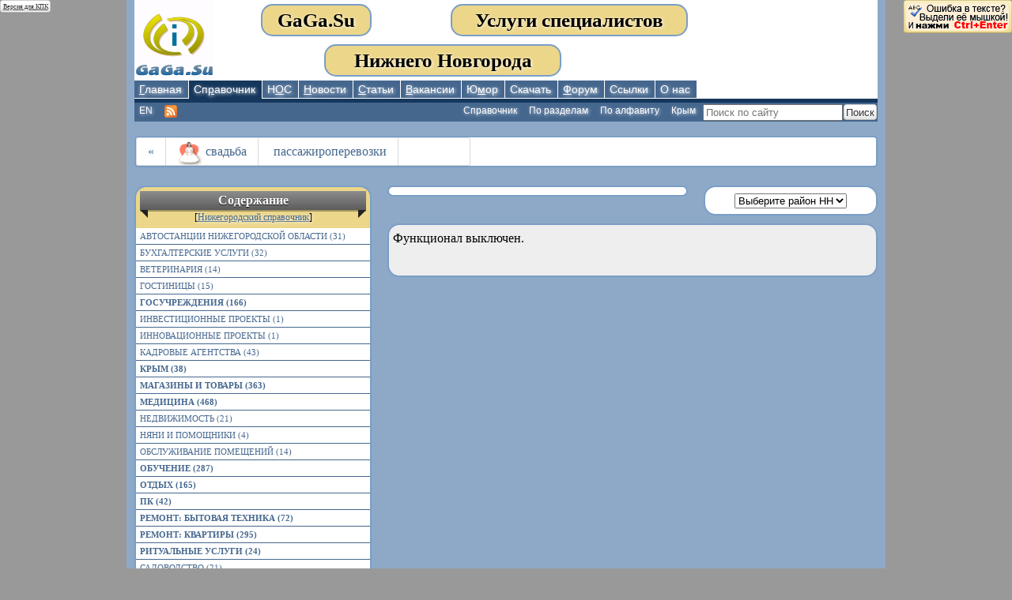

--- FILE ---
content_type: text/html; charset=windows-1251
request_url: http://www.gaga.su/e/main.cgi?pg=ad_show_list2.htm&tag_n=40&tag_n2=39
body_size: 5296
content:
<!DOCTYPE HTML><html lang="ru"><head><title>свадьба пассажироперевозки .:. GaGa.Su</title><META http-equiv="Content-Type" content="text/html; charset=windows-1251"><META NAME="description" CONTENT="свадьба пассажироперевозки Нижний Новгород"><META NAME="keywords" CONTENT="свадьба пассажироперевозки Нижний Новгород, НН, Нижний, Нижегородский, нижний новгород, нижний, нн, нижегородский, нижни новгород, нижнии новгород, gaga.su, GaGa.Su"><link rel="alternate" title="gaga.su RSS" href="https://www.gaga.su/go/rss/" type="application/rss+xml"><!--[if lt IE 9]><script>var e = ("abbr,article,aside,audio,canvas,datalist,details,figure,footer,header,hgroup,mark,menu,meter,nav,output,progress,section,time,video").split(',');for (var i = 0; i < e.length; i++) {document.createElement(e[i]);}</script><![endif]--><LINK type="text/css" rel="stylesheet" href="https://www.gaga.su/css/960/reset.css"><LINK type="text/css" rel="stylesheet" href="https://www.gaga.su/css/960/text.css"><LINK type="text/css" rel="stylesheet" href="https://www.gaga.su/css/960/960.css"><LINK type="text/css" rel="stylesheet" href="https://www.gaga.su/css/tools.css"><LINK type="text/css" rel="stylesheet" href="https://www.gaga.su/css/main.css"><link rel="shortcut icon" href="https://www.gaga.su/favicon.ico"><SCRIPT type="text/javascript" src="https://www.gaga.su/js/main.js"></SCRIPT><!--На Новый Год! <SCRIPT type="text/javascript" src="https://www.gaga.su/js/snow.js"></SCRIPT>--></head><body><!--noindex--><a id="top_pda" class="btn" style="font-size:50%;float:left;clear:both;padding:2pt;" href="https://www.gaga.su/go/pda/" rel="nofollow">Версия для КПК</a><!--/noindex--><div id="main" class="container_12"><div id ="top_page" class="grid_12"><a id="top_logo" class="grid_2 alpha" accesskey="g" href="https://www.gaga.su"><img src="https://www.gaga.su/pic/gaga_su.gif" alt="GaGa.Su" title="GaGa.Su"></a><div class="grid_2 prefix_0"><h1 class="top_header">GaGa.Su</h1></div><div class="grid_4 prefix_1"><h1 class="top_header">Услуги специалистов</h1></div><div class="grid_4 omega prefix_1"><h1 class="top_header">Нижнего Новгорода</h1></div></div><div class="clear"></div><div id="topmenu" class="grid_12"><nav><ul class="topmenu"><!--<li class="selected"></li>--><li><a rel="prefetch" id="main_page" accesskey="u" href="https://www.gaga.su/e/main.cgi?pg=default.htm" title="GaGa.Su"><span><u>Г</u>лавная</span></a></li><li class="selected"><a href="https://www.gaga.su/e/main.cgi?pg=ad_show_menu.htm" accesskey="h" title="Справочник Нижнего Новгорода"><span>Сп<u>р</u>авочник</span></a></li><li><a rel="prefetch" id="strings_page" accesskey="j" href="https://www.gaga.su/e/main.cgi?pg=strings_new.htm" title="Новости Одной Строкой"><span>Н<u>О</u>С</span></a></li><li><a rel="prefetch" id="news_page" accesskey="y" href="https://www.gaga.su/e/main.cgi?pg=news_new.htm" title="Последние новости"><span><u>Н</u>овости</span></a></li><li><a rel="prefetch" id="articles_page" accesskey="c" href="https://www.gaga.su/e/main.cgi?pg=articles_new.htm" title="Наши статьи"><span><u>С</u>татьи</span></a></li><li><a rel="prefetch" id="vacancy_page" accesskey="d" href="https://www.gaga.su/e/main.cgi?pg=ce_vacancy.htm" title="Вакансии от Центра занятости"><span><u>В</u>акансии</span></a></li><!--<li><a rel="prefetch" href="https://www.gaga.su/e/main.cgi?pg=ce_vacancy_temp.htm" title="Временные работы"><span>Подработка</span></a></li>--><li><a rel="prefetch" id="humor_page" accesskey="v" href="https://www.gaga.su/e/main.cgi?pg=humor_show_page.htm" title="Смешные истории и анекдоты"><span>Ю<u>м</u>ор</span></a></li><li><a href="https://www.gaga.su/e/main.cgi?pg=download.htm" title="DownLoad"><span>Скачать</span></a></li><li><a id="forum_page" accesskey="a" href="https://www.gaga.su/forum/" title="Наш форум"><span><u>Ф</u>орум</span></a></li><li><a href="https://www.gaga.su/e/main.cgi?pg=links.htm" title="Полезные ссылки"><span>Ссылки</span></a></li><li><a rel="author" href="https://www.gaga.su/e/main.cgi?pg=info_about.htm" title="Контактная информация"><span>О нас</span></a></li><!--	HomeProductsServicesSupportOrderNewsAbout--></ul></nav></div><div class="clear"></div><div id="toptoolbar" class="grid_12"><ul class="toolbarmenu"><!-- Главная --><li><form class="askform" method="get" action="https://www.google.ru/search" target="_blank"><input accesskey="f" type="text" name="q" value="" size="20" maxlength="64" id="infield" style="height:15px; margin:0;" placeholder="Поиск по сайту" required><input type="submit" name="submit" value="Поиск" id="submit" class="btn" style="height:20px; padding:2px; margin:1px;"><input type="hidden" name="sitesearch" value="GaGa.Su"><input type="hidden" name="hl" value="ru"></form></li><li id="toptoolbar_default_n4" style="display:none;"><a href="https://www.gaga.su/e/main.cgi?pg=info_firstonsite.htm" title="О сайте"><span>Впервые на сайте?</span></a></li><li id="toptoolbar_default_n3" style="display:none;"><a href="https://www.gaga.su/e/main.cgi?pg=ce_main.htm" title="Информация, предоставленная центром занятости."><span>Центр Занятости</span></a></li><li id="toptoolbar_default_n2" style="display:none;"><a target="_blank" href="http://www.damgruz.ru" title="Бесплатный сайт по грузоперевозкам! (откроется в новом окне)"><span>Центр Перевозок</span></a></li><!--<li id="toptoolbar_default_n1" style="display:none;"><a target="_blank" href="http://web-ptica.com/website-promotion/" title="Продвижение сайтов в Нижнем Новгороде | Веб-ПтицаWeb-Ptica - группа фрилансеров по созданию и продвижению сайтов. (откроется в новом окне)"><span>Создание сайтов</span></a></li>--><li id="toptoolbar_default_n0" style="display:none;"><a target="_blank" href="http://www.eduvdom.com/" title="Тесты ЕГЭ и ГИА по математике и физике этого года онлайн! (откроется в новом окне)"><span>Центр Обучения</span></a></li><li id="toptoolbar_ad_n3"><a href="https://www.gaga.su/e/main.cgi?pg=travel_main.htm" title="Справочник Нижнего Новгорода"><span>Крым</span></a></li><li id="toptoolbar_ad_n2"><a href="https://www.gaga.su/e/main.cgi?pg=ad_all_tags.htm" title="Справочник Нижнего Новгорода"><span>По алфавиту</span></a></li><li id="toptoolbar_ad_n1"><a href="https://www.gaga.su/e/main.cgi?pg=ad_expert.htm" title="Специалисты Нижнего Новгорода"><span>По разделам</span></a></li><li id="toptoolbar_ad_n0"><a href="https://www.gaga.su/e/main.cgi?pg=ad_show_menu.htm" title="Справочник Нижнего Новгорода"><span>Справочник</span></a></li><li id="toptoolbar_strings_n1" style="display:none;"><a rel="prefetch" href="https://www.gaga.su/e/main.cgi?pg=strings_main.htm" title="Новости Одной Строкой"><span>Архив НОС</span></a></li><li id="toptoolbar_strings_n0" style="display:none;"><a rel="prefetch" href="https://www.gaga.su/e/main.cgi?pg=strings_new.htm" title="Новости Одной Строкой"><span>Последние НОС</span></a></li><li id="toptoolbar_news_n1" style="display:none;"><a rel="prefetch" href="https://www.gaga.su/e/main.cgi?pg=news_main.htm" title="Архив новостей"><span>Архив новостей</span></a></li><li id="toptoolbar_news_n0" style="display:none;"><a rel="prefetch" href="https://www.gaga.su/e/main.cgi?pg=news_new.htm" title="Последние новости"><span>Последние новости</span></a></li><li id="toptoolbar_articles_n1" style="display:none;"><a rel="prefetch" href="https://www.gaga.su/e/main.cgi?pg=articles_main.htm" title="Архив статей"><span>Архив статей</span></a></li><li id="toptoolbar_articles_n0" style="display:none;"><a rel="prefetch" href="https://www.gaga.su/e/main.cgi?pg=articles_new.htm" title="Последние статьи"><span>Последние статьи</span></a></li><li id="toptoolbar_ce_n3" style="display:none;"><a rel="prefetch" href="https://www.gaga.su/e/main.cgi?pg=ce_phone.htm" title="Адреса и телефоны"><span>Телефоны</span></a></li><li id="toptoolbar_ce_n2" style="display:none;"><a rel="prefetch" href="https://www.gaga.su/e/main.cgi?pg=gen_ce_news.htm" title="События и мероприятия"><span>Мероприятия</span></a></li><li id="toptoolbar_ce_n1" style="display:none;"><a rel="prefetch" href="https://www.gaga.su/e/main.cgi?pg=ce_vacancy.htm" title="Актуальные вакансии "><span>Вакансии </span></a></li><li id="toptoolbar_ce_n0" style="display:none;"><a rel="prefetch" href="https://www.gaga.su/e/main.cgi?pg=ce_main.htm" title="ГУ ЦЗН г.Нижнего Новгорода"><span>Центр занятости</span></a></li><li id="toptoolbar_humor_n4" style="display:none;"><FORM class="askform" action="https://www.gaga.su/e/main.cgi" method="GET" name="forma"><span style="font-size:15px;">Отобрать по дате:</span><input type="hidden" name="pg" value="humor_show_date.htm"><input size="10" maxlength="12" name="humor_date" type="date" value="[&amp;P-humor_date&amp;]" style="height:15px; margin:0;" placeholder="DD.MM.YYYY" required><!--<input type="date" name="humor_date" value="29.01.2026" style="height:15px; margin:0;" required>--><INPUT TYPE='SUBMIT' value='  GO  ' class="btn" style="height:20px; padding:2px; margin:1px;"> </form></li><li id="toptoolbar_humor_n3" style="display:none;"><a rel="prefetch" href="https://www.gaga.su/e/main.cgi?pg=humor_show_random.htm" title="Смотреть все вразброс"><span>Все вразброс</span></a></li><li id="toptoolbar_humor_n2" style="display:none;"><a rel="prefetch" href="https://www.gaga.su/e/main.cgi?pg=humor_show_random_good.htm" title="Смешные только лучшие истории и анекдоты"><span>Только лучшие</span></a></li><li id="toptoolbar_humor_n1" style="display:none;"><a rel="prefetch" href="https://www.gaga.su/e/main.cgi?pg=humor_show_top.htm" title="Смешные топ 10 историй и анекдотов"><span>Топ 10</span></a></li><li id="toptoolbar_humor_n0" style="display:none;"><a rel="prefetch" href="https://www.gaga.su/e/main.cgi?pg=humor_show_page.htm" title="Смешные истории и анекдоты"><span>Юмор</span></a></li><li id="toptoolbar_info_n1" style="display:none;"><a href="https://www.gaga.su/e/main.cgi?pg=info_firstonsite.htm" title="О сайте"><span>Впервые на сайте?</span></a></li><li id="toptoolbar_info_n0" style="display:none;"><a rel="author" href="https://www.gaga.su/e/main.cgi?pg=info_about.htm" title="Контактная информация"><span>О нас</span></a></li><!--noindex--><li class="lang"><a hreflang="en" href="https://translate.google.com/translate?u=https://www.gaga.su/e/main.cgi&amp;langpair=ru%7Cen&amp;ie=windows-1251&amp;oe=UTF-8" title="google translate"><span>EN</span></a></li><!--/noindex--><li class="lang"><a href="https://www.gaga.su/go/rss/" title="Последние новости и статьи: RSS"><img alt="RSS" title="Последние новости и статьи: RSS" src="https://www.gaga.su/pic/rss-icon.png"></a></li><!--noindex--><li class="lang"><!-- Разместите этот тег в том месте, где должна отображаться кнопка +1 --><g:plusone size="small" count="false"></g:plusone></li><!--/noindex--></ul></div><div class="clear"></div><div class="grid_12"><div class="pagination"><ul><li><a href="https://www.gaga.su/e/main.cgi?pg=ad_show_menu.htm" title="Назад">&laquo;</a></li><li><a rel="tag" href="https://www.gaga.su/e/main.cgi?pg=ad_show_list.htm&amp;tag_n=40"><img src="https://www.gaga.su/img/tag/bride.gif" class="tag_pic" alt="свадьба" title="свадьба"> свадьба</a></li><li><a rel="tag" href="https://www.gaga.su/e/main.cgi?pg=ad_show_list.htm&amp;tag_n=39"><img src="https://www.gaga.su/img/tag/404.gif" class="tag_pic" alt="пассажироперевозки" title="пассажироперевозки"> пассажироперевозки</a></li></ul></div></div><div class="clear"></div><div class="grid_4"><div class="round_box_top"><h2 class="mini_h">Содержание</h2><div class="mini_h_text">[<a href="https://www.gaga.su/e/main.cgi?pg=ad_show_menu.htm">Нижегородский справочник</a>]</div></div><div class="vertical_menu"><ul><li><a class="size1" href="https://www.gaga.su/e/main.cgi?pg=ad_show_list.htm&amp;tag_n=177">автостанции Нижегородской области (31)</a></li><li><a class="size3" href="https://www.gaga.su/e/main.cgi?pg=ad_show_list.htm&amp;tag_n=63">бухгалтерские услуги (32)</a></li><li><a class="size1" href="https://www.gaga.su/e/main.cgi?pg=ad_show_list.htm&amp;tag_n=16">ветеринария (14)</a></li><li><a class="size1" href="https://www.gaga.su/e/main.cgi?pg=ad_show_list.htm&amp;tag_n=148">гостиницы (15)</a></li><li><a class="size4" href="https://www.gaga.su/e/main.cgi?pg=ad_show_list.htm&amp;tag_n=124">госучреждения (166)</a></li><li><a class="size1" href="https://www.gaga.su/e/main.cgi?pg=ad_show_list.htm&amp;tag_n=146">инвестиционные проекты (1)</a></li><li><a class="size1" href="https://www.gaga.su/e/main.cgi?pg=ad_show_list.htm&amp;tag_n=147">инновационные проекты (1)</a></li><li><a class="size1" href="https://www.gaga.su/e/main.cgi?pg=ad_show_list.htm&amp;tag_n=74">кадровые агентства (43)</a></li><li><a class="size4" href="https://www.gaga.su/e/main.cgi?pg=ad_show_list.htm&amp;tag_n=182">Крым (38)</a></li><li><a class="size5" href="https://www.gaga.su/e/main.cgi?pg=ad_show_list.htm&amp;tag_n=149">магазины и товары (363)</a></li><li><a class="size6" href="https://www.gaga.su/e/main.cgi?pg=ad_show_list.htm&amp;tag_n=3">медицина (468)</a></li><li><a class="size2" href="https://www.gaga.su/e/main.cgi?pg=ad_show_list.htm&amp;tag_n=130">недвижимость (21)</a></li><li><a class="size1" href="https://www.gaga.su/e/main.cgi?pg=ad_show_list.htm&amp;tag_n=71">няни и помощники (4)</a></li><li><a class="size2" href="https://www.gaga.su/e/main.cgi?pg=ad_show_list.htm&amp;tag_n=70">обслуживание помещений (14)</a></li><li><a class="size5" href="https://www.gaga.su/e/main.cgi?pg=ad_show_list.htm&amp;tag_n=59">обучение (287)</a></li><li><a class="size4" href="https://www.gaga.su/e/main.cgi?pg=ad_show_list.htm&amp;tag_n=58">отдых (165)</a></li><li><a class="size4" href="https://www.gaga.su/e/main.cgi?pg=ad_show_list.htm&amp;tag_n=80">ПК (42)</a></li><li><a class="size4" href="https://www.gaga.su/e/main.cgi?pg=ad_show_list.htm&amp;tag_n=8">ремонт: бытовая техника (72)</a></li><li><a class="size5" href="https://www.gaga.su/e/main.cgi?pg=ad_show_list.htm&amp;tag_n=6">ремонт: квартиры (295)</a></li><li><a class="size4" href="https://www.gaga.su/e/main.cgi?pg=ad_show_list.htm&amp;tag_n=22">ритуальные услуги (24)</a></li><li><a class="size1" href="https://www.gaga.su/e/main.cgi?pg=ad_show_list.htm&amp;tag_n=227">садоводство (21)</a></li><li><a class="size3" href="https://www.gaga.su/e/main.cgi?pg=ad_show_list.htm&amp;tag_n=90">салоны красоты и парикмахерские (62)</a></li><li><a class="size4" href="https://www.gaga.su/e/main.cgi?pg=ad_show_list.htm&amp;tag_n=40">свадьба (143)</a></li><li><a class="size4" href="https://www.gaga.su/e/main.cgi?pg=ad_show_list.htm&amp;tag_n=82">службы экстренного вызова (122)</a></li><li><a class="size1" href="https://www.gaga.su/e/main.cgi?pg=ad_show_list.htm&amp;tag_n=122">страховые услуги (3)</a></li><li><a class="size6" href="https://www.gaga.su/e/main.cgi?pg=ad_show_list.htm&amp;tag_n=92">строительство (580)</a></li><li><a class="size6" href="https://www.gaga.su/e/main.cgi?pg=ad_show_list.htm&amp;tag_n=1">транспорт (391)</a></li><li><a class="size5" href="https://www.gaga.su/e/main.cgi?pg=ad_show_list.htm&amp;tag_n=61">услуги для бизнеса (273)</a></li><li><a class="size4" href="https://www.gaga.su/e/main.cgi?pg=ad_show_list.htm&amp;tag_n=68">юридические услуги (95)</a></li></ul></div><div class="round_box_bottom"></div><div class="round_box_top"><h2 class="mini_h">Облако тегов</h2><div class="mini_h_text">[<a href="https://www.gaga.su/e/main.cgi?pg=ad_all_tags.htm">по алфавиту</a>]</div></div><div class="tagcloud"><a class="size6" href="https://www.gaga.su/e/main.cgi?pg=ad_show_list2.htm&amp;tag_n=40&amp;tag_n2=1">транспорт</a></div><div class="round_box_bottom"></div></div><div class="grid_5"><div class="round_box" style="text-align:center;"></div></div><div class="grid_3"><div class="round_box" style="text-align:center;"><form style="padding: 0;margin: 0;"><select name="menu_raion" onchange="self.location.href=this.form.menu_raion.options[this.form.menu_raion.selectedIndex].value;"><option selected value="none">Выберите район НН</option><option value="https://www.gaga.su/e/main.cgi?pg=ad_show_list2.htm&amp;tag_n=40&amp;tag_n2=39&amp;tag_raion=1">Автозаводский р-н</option><option value="https://www.gaga.su/e/main.cgi?pg=ad_show_list2.htm&amp;tag_n=40&amp;tag_n2=39&amp;tag_raion=2">Канавинский р-н</option><option value="https://www.gaga.su/e/main.cgi?pg=ad_show_list2.htm&amp;tag_n=40&amp;tag_n2=39&amp;tag_raion=3">Ленинский р-н</option><option value="https://www.gaga.su/e/main.cgi?pg=ad_show_list2.htm&amp;tag_n=40&amp;tag_n2=39&amp;tag_raion=4">Московский р-н</option><option value="https://www.gaga.su/e/main.cgi?pg=ad_show_list2.htm&amp;tag_n=40&amp;tag_n2=39&amp;tag_raion=5">Нижегородский р-н</option><option value="https://www.gaga.su/e/main.cgi?pg=ad_show_list2.htm&amp;tag_n=40&amp;tag_n2=39&amp;tag_raion=6">Приокский р-н</option><option value="https://www.gaga.su/e/main.cgi?pg=ad_show_list2.htm&amp;tag_n=40&amp;tag_n2=39&amp;tag_raion=7">Советский р-н</option><option value="https://www.gaga.su/e/main.cgi?pg=ad_show_list2.htm&amp;tag_n=40&amp;tag_n2=39&amp;tag_raion=8">Сормовский р-н</option><option value="https://www.gaga.su/e/main.cgi?pg=ad_show_list2.htm&amp;tag_n=40&amp;tag_n2=39&amp;tag_raion=0">ВСЕ р-ны</option></select></form></div></div><div class="grid_8"><div id="ad_show_list" class="round_box"><table class="ads_table" ><!-- rules= all cols groups none rows --><!-- frame= above below border box hsides lhs rhs void vsides --><!--[&amp;-ad_show_list-&amp;off]-->Функционал выключен.</table></div></div><div class="clear"></div><div class="clear"></div><footer><div id="footer_down" class="grid_12"><div id="footer_main" class="grid_10 alpha"><!--noindex--><!-- ОБМЕН ССЫЛКАМИ --><span ondblclick="window.location.href='https://www.gaga.su/go/ad';">.</span><!-- Включить JavaScript --><div ID="JS_test" style="position: absolute; top: 0px; left: 0px;" class="alert-message error">Для нормальной работы сайта <b>рекомендуется включить JavaScript</b> или <a class="btn" href="https://www.gaga.su/go/pda/" rel="nofollow">воспользоваться версией для КПК</a> !</div><SCRIPT type="text/javascript"><!--
document.getElementById('JS_test').style.display = "none";//--></SCRIPT><!-- Включить JavaScript --><div style="float:left;"><!-- Yandex.Metrika counter --><div style="display:none;"><script type="text/javascript">(function(w, c) { (w[c] = w[c] || []).push(function() { try { w.yaCounter10593886 = new Ya.Metrika({id:10593886, enableAll: true}); } catch(e) { } }); })(window, "yandex_metrika_callbacks");</script></div><script src="//mc.yandex.ru/metrika/watch.js" type="text/javascript" defer="defer"></script><noscript><div><img src="//mc.yandex.ru/watch/10593886" style="position:absolute; left:-9999px;" alt="" /></div></noscript><!-- /Yandex.Metrika counter --></div><!--LiveInternet counter--><script type="text/javascript"><!--
document.write("<a href='https://www.liveinternet.ru/click' "+"target=_blank><img src='https://counter.yadro.ru/hit?t38.6;r"+escape(document.referrer)+((typeof(screen)=="undefined")?"":";s"+screen.width+"*"+screen.height+"*"+(screen.colorDepth?screen.colorDepth:screen.pixelDepth))+";u"+escape(document.URL)+";h"+escape(document.title.substring(0,80))+";"+Math.random()+"' alt='' title='LiveInternet' "+"border='0' width='31' height='31'><\/a>")//--></script><!--/LiveInternet--><div class="alert-message" style="position: absolute; top: 0px; right: 0px; padding:2pt;"><a href="https://orphus.ru" id="orphus" target="_blank"><img alt="Система Orphus" src="https://www.gaga.su/orphus/orphus2.gif"></a><script type="text/javascript" src="https://www.gaga.su/orphus/orphus.js"></script></div><script type="text/javascript"><!--
//$L(['https://apis.google.com/js/plusone.js'], function () {/*console.log("Google+1 script loaded");*///});//--></script><!-- ОБМЕН ССЫЛКАМИ --><!--/noindex--></div><div id="footer_right" class="grid_2 omega"><i>Нижний Новгород</i> </div></div></footer><div class="clear"></div><!--<div class="mini_br"></div>--></div><!--<div class="mini_br"></div>--></body></html>

--- FILE ---
content_type: text/css
request_url: https://www.gaga.su/css/main.css
body_size: 2822
content:
div.container_12{background-color:#8EA9C7}#footer_down{background-color:#45678E;color:#FFF}h1.top_header{margin:5px 0;text-align:center;background-color:#ECD689;border:2px solid #7A9EC7;color:#000;font-family:Georgia,"Century Schoolbook L",Serif;border-radius:15px;-moz-border-radius:15px;-webkit-border-radius:15px;text-shadow:1px 1px 4px rgba(255, 255, 255, 0.95)}div.top_page{background-color:#FFF}div.media_embed{margin:0 auto;padding:0;text-align:center;background-color:#EEE}.square_box{margin:5px 0;padding:0;background-color:#FFF;border:2px solid #7A9EC7}DIV.square_box DIV.news_block table{margin:5px 0}DIV.square_box DIV.news_block table td{padding:0 2px}.round_box{margin:5px 0;padding:5px;background-color:#FFF;border:2px solid #7A9EC7;border-radius:15px;-moz-border-radius:15px;-webkit-border-radius:15px}#articles_show_last, #news_show_last, #ad_show_list{background-color:#EEE}#ad_show_level{background-color:#EEE;padding:3px}#articles_show_last table, #news_show_last table, #ad_show_list table{margin-top:10px}#ad_show_level table,#ad_show_rnd table{margin:5px 0;padding:0 2px}.round_box_top{margin:5px 0 0 0;padding:5px;background-color:#ECD689;border-top:2px solid #7A9EC7;border-left:2px solid #7A9EC7;border-right:2px solid #7A9EC7;border-top-left-radius:15px;-moz-border-top-left-radius:15px;-webkit-border-top-left-radius:15px;border-top-right-radius:15px;-moz-border-top-right-radius:15px;-webkit-border-top-right-radius:15px;text-shadow:1px 1px 4px rgba(255, 255, 255, 0.95)}.round_box_middle{margin:0;padding:5px;background-color:#FFF;border-left:2px solid #7A9EC7;border-right:2px solid #7A9EC7}.round_box_bottom{margin:0 0 5px 0;padding:5px;background-color:#A3945F;color:#8D461F;border-bottom:2px solid #7A9EC7;border-left:2px solid #7A9EC7;border-right:2px solid #7A9EC7;border-bottom-left-radius:15px;-moz-border-bottom-left-radius:15px;-webkit-border-bottom--leftradius:15px;border-bottom-right-radius:15px;-moz-border-bottom-right-radius:15px;-webkit-border-bottom-right-radius:15px;text-shadow:1px 1px 4px rgba(255, 255, 255, 0.95)}.tagcloud{margin:0;padding:5px;background-color:#FFF;border-left:2px solid #7A9EC7;border-right:2px solid #7A9EC7}blockquote{margin:0 20px 0 40px;padding:10px;background-color:#ECDCA4;border:2px solid #ECD689;border-radius:15px;-moz-border-radius:15px;-webkit-border-radius:15px}blockquote p{text-align:justify}BODY{font-family:"Times New Roman","Times CY","Nimbus Roman No9 L",serif;font-size:medium;background-attachment:fixed;background-color:#999;color:#000}A{color:#45678E;cursor:pointer}A, IMG{outline-width:medium;outline-style:none;outline-color:-moz-use-text-color;use-text-color:#45678E}A:hover, A:active{color:#16375C;cursor:pointer}A:visited, *A:visited{color:#41556B}a.big_link{text-decoration:none;color:#000;font-weight:normal;display:block}a.big_link:hover .link_a, a.big_link:active .link_a{text-decoration:underline;color:#16375C}a.big_link .link_a{color:#45678E;text-decoration:none}a.big_link .link_a:hover, a.big_link .link_a:active{text-decoration:underline;color:#16375C}P{margin:0px;padding:5px;text-indent:5px;text-align:justify}table{border:0px;border-collapse:collapse;border-spacing:2px}table td{padding:0px}KBD{font:1.2em/1.1 "Courier New", Courier, monospace;border:1px solid #b5b5b5;background:#efefef;display:inline-block;padding:0 0.15em;margin:0.05em;text-transform:uppercase}A.size1{text-decoration:none;color:#8D461F;font-size:83%;padding:2px}A.size2{text-decoration:none;color:#DA8A60;font-size:80%;padding:2px}A.size3{text-decoration:none;color:#8D751F;font-size:99%;padding:2px}A.size4{text-decoration:none;color:#DABE60;font-size:95%;padding:2px;font-weight:bold}A.size5{text-decoration:none;color:#41556B;font-size:100%;padding:2px;font-weight:bold}A.size6{text-decoration:none;color:#45678E;font-size:105%;padding:2px;font-weight:bold}INPUT.button{font-weight:bold;background-color:#FFF;color:#45678E;cursor:pointer}INPUT.antibutton{background-color:#45678E;color:#FFF;cursor:pointer}TABLE.obyavlenie{width:auto;background-color:#7A9EC7;border:3px solid #7A9EC7}TABLE.tags_table{width:auto;color:#16375C;background-color:#EEE}TABLE.tags_table_tags{width:auto;color:#16375C;background-color:#7A9EC7;border:3px solid #7A9EC7}TABLE.ads_table{width:100%;color:#16375C}TABLE.ads_table_1{width:100%}TABLE.head_table{width:80%}A.tags{}TABLE.ads_table TR{}TABLE TD.ads_table_hr{height:3px;background:#45678E}TABLE TD.ads_table_br{background:#45678E;width:3px}TABLE TD.ads_table_br2{width:3px}TABLE TD.ads_table_br_d{width:5px}TABLE TD.ads_table_link{width:50px;font-size:small}.ads_table_link{width:50px;font-size:small}TABLE.ads_table TD.ads_table_tags{background:#8EA9C7}TABLE.ads_table TD.ads_table_tags A.tags{color:#16375C;padding:0 2px}.ads_table_tags A.tags{color:#16375C;padding:0 2px}TABLE.ads_table TR:HOVER{color:#16375C;background:#EEE}TABLE TD.admin{color:#999;background:#FFF}TABLE TD.top{vertical-align:top}TABLE.articles_show{width:auto}TABLE.articles_show A H3, TABLE.articles_show A, TABLE.articles_show H3{padding:0;margin:0;font-size:85%;text-shadow:1px 1px 4px rgba(255, 255, 255, 0.95)}TABLE.articles_show TD.ads_table_br{color:#000}TABLE.articles_show TD.ads_table_br A, TABLE.articles_show TD.ads_table_br A:HOVER{color:#000;text-decoration:none;cursor:text}TABLE.articles_show TR.ads_table_br{color:#000}TABLE.articles_show TR.ads_table_br A, TABLE.articles_show TR.ads_table_br A:HOVER{color:#000;text-decoration:none;cursor:text}.articles_commentary{font-size:90%;color:#000;margin:2px;text-align:justify}TABLE.news_show{width:auto}TABLE.news_show A H3, TABLE.news_show A, TABLE.news_show H3{padding:0;margin:0;font-size:85%;text-shadow:1px 1px 4px rgba(255, 255, 255, 0.95)}TABLE.news_show TD.ads_table_br{color:#000}TABLE.news_show TD.ads_table_br A, TABLE.news_show TD.ads_table_br A:HOVER{color:#000;text-decoration:none;cursor:text}TABLE.news_show TR.ads_table_br{color:#000}TABLE.news_show TR.ads_table_br A, TABLE.news_show TR.ads_table_br A:HOVER{color:#000;text-decoration:none;cursor:text}.news_commentary{font-size:80%;color:#000;margin:2px;text-align:justify}#ce_news_today_top{font-size:75%;text-align:center}#ce_news_today_middle{font-size:75%;text-align:justify}#ce_news_today_bottom{font-size:75%;text-align:right}#ce_news_tomorrow_top{font-size:75%;text-align:center}#ce_news_tomorrow_middle{font-size:75%;text-align:justify}#ce_news_tomorrow_bottom{font-size:75%;text-align:right}.readmore{white-space:nowrap;text-align:right;padding-right:10px;background-image:expression(this.runtimeStyle.backgroundImage="none",this.innerHTML = this.innerHTML+' »')}.readmore:after{white-space:nowrap;content:" \00BB"}.mini_br{height:10px}.picofigure{float:left;background:#ECD689;padding:4px;margin:0 6px 4px 0}.picofigure_min{border:0}.picofigure_str{clear:left;float:left;border:0;height:35px;width:35px}.letter1{font-size:300%;float:left;color:#45678E;padding-right:3px;line-height:32px;font-family:Georgia,"Century Schoolbook L",Serif}.letter{font-size:150%;color:#45678E;padding-right:-3px;line-height:12px;font-family:Georgia,"Century Schoolbook L",Serif}DIV.forumline{color:#16375C;font-size:100%}DIV.forumline SPAN.cattitle{}DIV.forumline SPAN.gensmall{}TABLE TR.toptable{}.BBcode{}B.BBcode{}I.BBcode{}U.BBcode{}FONT.BBcode{color:#000}SUB.BBcode{}SUP.BBcode{}P.BBcode{text-indent:25px;text-align:justify;padding-right:2px;padding-left:2px}#top_page{background-color:#FFF}#topmenu{background-color:#FFF}.topmenu{border-bottom:5px #16375C solid;list-style:none;margin:0;padding:0;width:100%;height:23px;text-shadow:1px 1px 4px rgba(255, 255, 255, 0.95)}.topmenu LI{float:left;margin:0;padding:0}.topmenu A{background-color:#45678E;border-bottom:#FFF 1px solid;color:#FFF;display:block;font:14px arial,helvetica,sans-serif;margin:0 1px 0 0;padding:3px 8px 3px 6px;text-decoration:none}.topmenu A:HOVER{background-color:#16375C;color:#FFF;text-decoration:none}.topmenu .selected A{background-color:#16375C;border-color:#16375C;color:#FFF}.toolbarmenu{list-style:none;margin:0;padding:0;width:100%;height:22px;text-shadow:1px 1px 4px rgba(255, 255, 255, 0.75)}.toolbarmenu LI{float:right;margin:0;padding:0}.toolbarmenu LI.admin{float:left;margin:0;padding:0}.toolbarmenu LI.admin A{color:#000}.toolbarmenu LI.lang{float:left;margin:0;padding:0}.toolbarmenu LI.lang A{color:#FFF}.toolbarmenu.askform{height:20px;margin:0;padding:0;float:left}.toolbarmenu A{background-color:#45678E;color:#FFF;display:block;font:12px arial,helvetica,sans-serif;margin:0 1px 0 0;padding:3px 8px 4px 6px;text-decoration:none}.toolbarmenu A:HOVER{background-color:#16375C;color:#FFF;text-decoration:none}.toolbarmenu .selected A{background-color:#16375C;border-color:#16375C;color:#FFF}#toptoolbar{background-color:#45678E}div.vertical_menu{margin:0;padding:0;background-color:#FFF;border-left:2px solid #7A9EC7;border-right:2px solid #7A9EC7}div.vertical_menu img{clear:left;float:left;border:0;height:13px;width:13px;margin:0 3px 0 0}div.vertical_menu ul{list-style:none;margin:0;padding:0}div.vertical_menu li{list-style:none;display:block;margin:0;padding:0;border-bottom:1px solid #45678E;cursor:pointer;background-color:#FFF;text-shadow:1px 1px 4px rgba(255, 255, 255, 0.95)}div.vertical_menu li a{list-style:none;text-decoration:none;display:block;color:#45678E;text-transform:uppercase;font-size:11px;padding:2px 0 2px 5px}div.vertical_menu li a:hover{text-decoration:none;background:#16375C;color:#FFF}div.vertical_menu li .current{list-style:none;text-decoration:none;display:block;margin:0;padding:0;background:#DABE60;color:#000;text-transform:uppercase;padding:2px 0 2px 5px}div.vertical_menu li a.current, div.vertical_menu li a:hover.current{text-decoration:none;background:#DABE60;color:#000}div.vertical_menu li a:visited{color:#DA8A60}.unimportant{font-size:75%;color:#666}.unimportant2{font-size:75%;color:#EEE}.marks{text-align:right;vertical-align:top}.black{color:#000}.minibox{padding:10px 10px 10px 10px}.miniboxJ{padding:10px 10px 10px 10px;text-align:justify}.captcha{text-decoration:none;cursor:pointer;padding:5px 12px 10px 12px;margin:5px;background-color:#A3775F;color:#000;border:2px solid #DA8A60;font-family:Georgia,"Century Schoolbook L",Serif;font-variant:small-caps;font-size:1.2em;font-weight:bold;font-style:italic;background-repeat:no-repeat;background-image:-webkit-gradient(linear, 0 0, 0 100%, from(#DA8A60), color-stop(25%, #DA8A60), to(#41556B));background-image:-webkit-linear-gradient(#DA8A60, #DA8A60 25%, #41556B);background-image:-moz-linear-gradient(top, #DA8A60, #DA8A60 25%, #41556B);background-image:-ms-linear-gradient(#DA8A60, #DA8A60 25%, #41556B);background-image:-o-linear-gradient(#DA8A60, #DA8A60 25%, #41556B);background-image:linear-gradient(#DA8A60, #DA8A60 25%, #41556B);text-shadow:1px 1px 2px rgba(255, 255, 255, 0.95)}.header{font-size:x-large;font-variant:small-caps;font-weight:bolder;color:Black}.mainbodyUD{background-color:#FFFFFF}.mainbodyTEXT{background-color:#fff5e6}.mainbodyTB{background-color:#E27A2B}.title{text-align:center;padding:1px 2px;font-weight:bold;font-size:small}.level0{background-color:#FFF}.level1{background-color:#EEE}.level2{background-color:#EEE}.level3{background-color:#EEE}.content2{background-color:#FFF;border:2px solid #ECDCA4}.overhaul{background-color:#FFF;color:#000}.news_up_future{background-color:#DA8A60}.news_up_0{background-color:#FFF}.news_up_1{background-color:#EEE}.news_up_10{background-color:#EEE}.news_up_13{background-color:#FFF}.news_up_15{background-color:#FFF}.rating{color:#999;font-family:Tahoma,helvetica,sans-serif;font-size:11px;width:85px;height:16px}.unit-rating{list-style:none;margin:0px;padding:0px;width:85px;height:16px;position:relative;background:url('../pic/rating.gif') top left repeat-x}.unit-rating li{text-indent:-90000px;padding:0px;margin:0px;float:left}.unit-rating li a{display:block;width:17px;height:16px;text-decoration:none;text-indent:-9000px;z-index:17;position:absolute;padding:0px}.unit-rating li a:hover{background:url('../pic/rating.gif') left center;z-index:2;left:0px}.unit-rating a.r1-unit{left:0px}.unit-rating a.r1-unit:hover{width:17px}.unit-rating a.r2-unit{left:17px}.unit-rating a.r2-unit:hover{width:34px}.unit-rating a.r3-unit{left:34px}.unit-rating a.r3-unit:hover{width:51px}.unit-rating a.r4-unit{left:51px}.unit-rating a.r4-unit:hover{width:68px}.unit-rating a.r5-unit{left:68px}.unit-rating a.r5-unit:hover{width:85px}.unit-rating li.current-rating{background:url('../pic/rating.gif') left bottom;position:absolute;height:16px;display:block;text-indent:-9000px;z-index:1}.unit_caption{background-color:#8EA9C7;color:#16375C}.unit_caption a{color:#16375C}.unit_caption a:hover{color:#8D461F}.pagination{border:2px solid #7A9EC7;border-radius:5px;-moz-border-radius:5px;-webkit-border-radius:5px}

--- FILE ---
content_type: application/x-javascript
request_url: https://www.gaga.su/js/main.js
body_size: 344
content:
defaultStatus="Услуги специалистов Нижнего Новгорода и области.";
// Асинхронная и отложенная загрузки JavaScript-скриптов : http://205k.in/2011/07/asinhronnaya-i-otlozhennaya-zagruzki-javascript-skriptov

    $L = function (c, d) {
        for (var b = c.length, e = b, f = function () {
                if (!(this.readyState
                            && this.readyState !== "complete"
                            && this.readyState !== "loaded")) {
                    this.onload = this.onreadystatechange = null;
                    --e || d();
                }
            }, g = document.getElementsByTagName("head")[0], i = function (h) {
                var a = document.createElement("script");
                a.async = true;
                a.src = h;
                a.onload = a.onreadystatechange = f;
                g.appendChild(a);
            }; b;) i(c[--b])
    };
//
